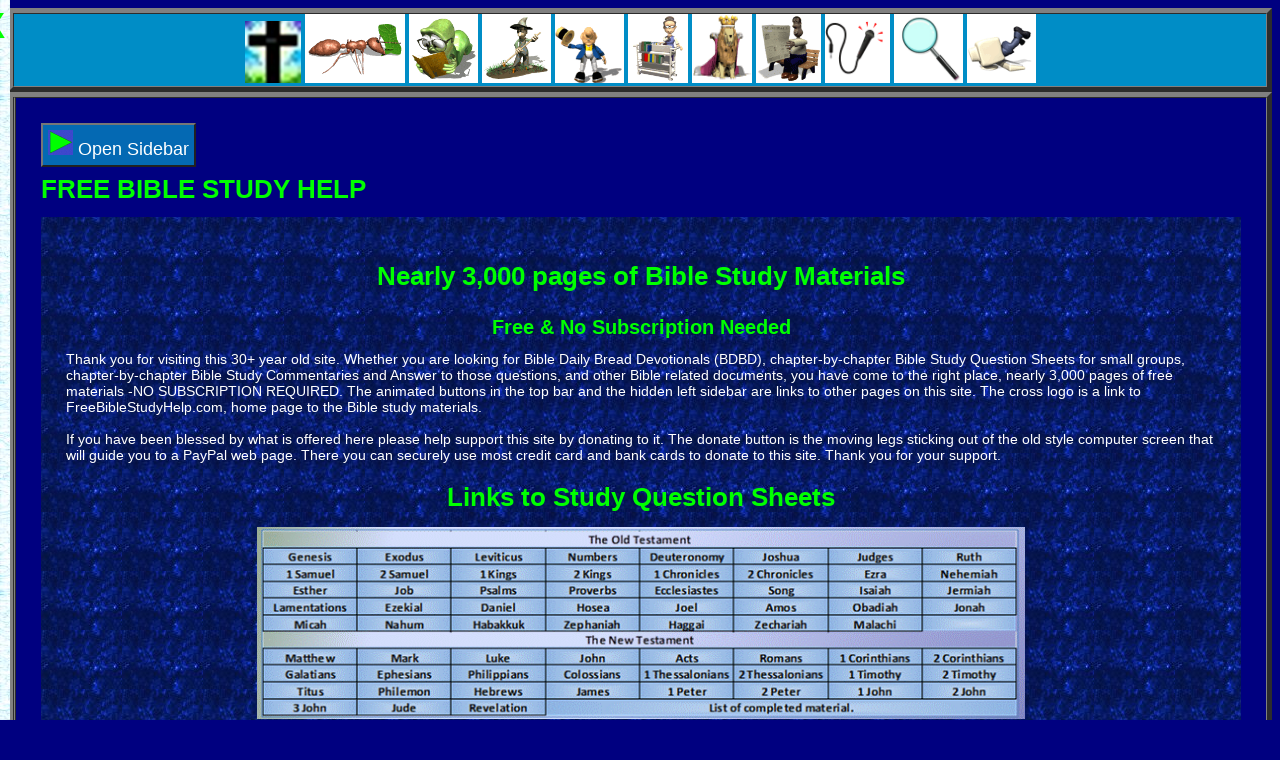

--- FILE ---
content_type: text/html
request_url: https://freebiblestudyhelp.com/
body_size: 43917
content:
<!-- Free Bible Study Help -->
<!DOCTYPE html PUBLIC "-//W3C//DTD XHTML 1.0 Transitional//EN">
<html xmlns="http://www.w3.org/1999/xhtml">
<thead>
   <!-- Google GA4 tag (gtag.js) BEGIN -->
   <script async src="https://www.googletagmanager.com/gtag/js?id=G-ZC42QVYXCV"></script>
   <script>
     window.dataLayer = window.dataLayer || [];
     function gtag(){dataLayer.push(arguments);}
     gtag('js', new Date());
     
     gtag('config', 'G-ZC42QVYXCV');
   </script>
   <!-- Google GA4 tag (gtag.js) END -->
   
   <title>Free Bible Study Help</title>
   <meta http-equiv="content-type" content="text/html; charset=iso-8859-1">
   <link media="screen" href="fbsh/spacefbsh.css" type="text/css" rel="stylesheet">
   <meta content="MSHTML 6.00.2900.2802" name=GENERATOR>
   <meta name="description" content="Free Bible Study Help">
   <meta name="keywords" content="Free Bible Study Help, FreeBibleStudyHelp.com, Genesis, Book of Genesis, Book of Daniel, Book of Job, Book of Esther, Gospel of Matthew, Matthew's Gospel, Gospel of Mark, Mark's Gospel, Gospel of Luke, Luke's Gospel, Gospel of John, Bible study John's Gospel, John's Gospel, Acts of the Apostles, The Acts of the Apostles, Letter to the Romans, Revelation,  Bible Study, Bible study aids, Bible study at home, Bible study books, Bible study courses, Bible study curriculum, Bible study classes, Bible study christian, Bible study fellowship, Bible study guides, Bible study groups, Bible study groups online, Bible study help, Bible study ideas, Bible study Jesus, Bible study lesson, Bible study methods, Bible study material, Bible Study Materials, Bible study new testament, Bible study notes, Bible study online, Bible study outlines, Bible study online free, Bible study on prayer, Bible study programs, Bible study on line, Bible study on faith, Bible study prayer, Bible study questions, Bible study resources, Bible study topics,  Free Audio Bible, Bible Questions and Answers, baptist Bible study, catholic Bible study, community Bible study, daily Bible study, daily Bible study online, discipleship Bible study, family Bible study, free home Bible study, Free Bible Study, Group Bible Study, holy Bible study, Home Bible Study, jesus Bible study, kjv Bible study, ladies Bible study, men Bible study, niv Bible study, new testament Bible study, old testament Bible study, on line Bible study, revelation Bible study, Small Group Bible Study, spiritual warfare Bible study, the Bible study, verse by verse Bible study, www Bible study, youth Bible study, Jesus, Yeshua, Love, Torah, Joy, Truth, Salvation, Hell, Prophets, Hades, Kingdom of God, Apostles, Eternal Life, Heaven, End Times, New Testament, Old Testament, Tribulation, Rapture, Eternal Death" /> 
   <link rel="shortcut icon" href="fbsh/favicon.ico"/> 
   <link rel="icon" href="fbsh/favicon.ico" type="image/x-icon/>
   <meta name="google-translate-customization" content="7c3d6e2a9c148750-a4dad8d135dc08aa-g2ffdf57f98904507-15"></meta>

 <!-- begin info for social media -->
   <meta property="og:title" content="FreeBibleStudyHelp.com" />
   <meta property="og:type" content="website" />
   <meta property="og:url" content="https://www.FreeBibleStudyHelp.com" />
   <meta property="og:image" content="https://www.FreeBibleStudyHelp.comstudy/freebiblestudy.gif" />
   <meta property="og:site_name" content="FreeBibleStudyHelp.com" />
   <meta property="fb:admins" content="100000026304089" />
 <!-- end info for social media -->
</thead>
<tbody>

 <!-- Top Header Begin -->
 <table class=logobar cellSpacing=0 cellPadding=0 width="100%" bgColor=sliver border=5>
  <tr>
    <td align="center">
      <a href="https://stephenricker.com/study.htm">            <img src="fbsh/three_lines.jpg" alt="Bible Study Home Page" height=62 width=56 title="Free Bible Study Help - Home Page"></a>
      <a href="https://stephenricker.com/biblestudyintro.htm">  <img src="fbsh/ant_carry_leaf_md_wht.gif" height=69 width=100 title="Suggestions on how to study the Bible."></a>
      <a href="https://stephenricker.com/study.htm">            <img src="fbsh/book_worm_book_reading_md_wht.gif" height=69 width=69 title="Bible Study Materials - study question sheets, commentaries, introduction to books of the Bible."></a>
      <a href="https://stephenricker.com/what_do_you_think.htm"><img src="fbsh/farmer_hoe_garden_md_wht.gif" height=69 width=69 title="BDBD - Bible Daily Bread Devotional (Podcasts & Blog)"></a>
      <a href="https://stephenricker.com/about_the_author.htm"> <img src="fbsh/hatman_md_wht.gif" height=69 width=69 title="About the Author"></a>
      <a href="https://stephenricker.com/dig_deeper.htm">       <img src="fbsh/librarian_shhh_quiet_please_md_wht.gif" height=69 width=60 title="Dig deeper"></a>
      <a href="https://stephenricker.com/fun_pages.htm">        <img src="fbsh/lion_king_look_sm_wht.gif" height=69 width=60 title="Become a Christian - Accepting Jesus as Savior and Lord"></a>
      <a href="https://stephenricker.com/written_bible/world_english_bible/index.html"><img src="fbsh/man_reading_newspaper_md_wht.gif" height=69 width=65 title="The Bible - Written"></a>
      <a href="https://stephenricker.com/audio.htm">            <img src="fbsh/microphone_flashing_md_wht.gif" height=69 width=65 title="The Bible - Audio"></a>
      <a href="https://stephenricker.com/search.htm">           <img src="fbsh/search.gif" alt="Search Site" height=69 width=69 title="Search Site"></a>
      <a href="https://stephenricker.com/free.htm">             <img src="fbsh/man_stuck_in_computer_monitor_sm_nwm.gif" height=69 width=69 title="Free - Donate to this site"></a>
    </td>
  </tr>
 </table> 
 <!-- Top Header End -->

 <!-- Middle Section Begin -->
 <table cellSpacing=0 cellPadding=0 width="100%" border=5>
  <tr>
   <!-- Left Side Bar Navigation in Middle Section Begin -->
   <td>
   
   <!-- from open_sidebar Begin but need the closing div at the end -->
   <div id="mySidebar" class=sidebar>
    <a href="javascript:void(0)" class="closebtn" onclick="closeNav()">X</a>
    <!-- from open_sidebar End but need the closing div at the end -->
    
    <!-- the below 3 breaks separates the X close from the Google translate bar -->
    <br /><br /><br />
    
    <!-- google translate begin. It only works when file is posted -->
    <div id="google_translate_element"></div>
    <script type="text/javascript">
    function googleTranslateElementInit() {
     new google.translate.TranslateElement({pageLanguage: 'en', layout: google.translate.TranslateElement.InlineLayout.SIMPLE}, 'google_translate_element');
    }
    </script><script type="text/javascript" src="//translate.google.com/translate_a/element.js?cb=googleTranslateElementInit"></script>
    <!-- google translate end -->
      	  
      <a href="https://stephenricker.com/study.htm">            <img src="fbsh/three_lines.jpg" alt="Bible Study Home Page" height=62 width=56 title="Free Bible Study Help - Home Page"></a>
      <a href="https://stephenricker.com/biblestudyintro.htm">  <img src="fbsh/ant_carry_leaf_md_wht.gif" height=69 width=100 title="Suggestions on how to study the Bible."></a>
      <a href="https://stephenricker.com/study.htm">            <img src="fbsh/book_worm_book_reading_md_wht.gif" height=69 width=69 title="Bible Study Materials - study question sheets, commentaries, introduction to books of the Bible."></a>
      <a href="https://stephenricker.com/what_do_you_think.htm"><img src="fbsh/farmer_hoe_garden_md_wht.gif" height=69 width=69 title="BDBD - Bible Daily Bread Devotional (Podcast & Blog)"></a>
      <a href="https://stephenricker.com/about_the_author.htm"> <img src="fbsh/hatman_md_wht.gif" height=69 width=69 title="About the Author"></a>
      <a href="https://stephenricker.com/dig_deeper.htm">       <img src="fbsh/librarian_shhh_quiet_please_md_wht.gif" height=69 width=60 title="Dig deeper"></a>
      <a href="https://stephenricker.com/fun_pages.htm">        <img src="fbsh/lion_king_look_sm_wht.gif" height=69 width=60 title="Become a Christian - Accepting Jesus as Savior and Lord"></a>
      <a href="https://stephenricker.com/written_bible/world_english_bible/index.html"><img src="fbsh/man_reading_newspaper_md_wht.gif" height=69 width=65 title="The Bible - Written"></a>
      <a href="https://stephenricker.com/audio.htm">            <img src="fbsh/microphone_flashing_md_wht.gif" height=69 width=65 title="The Bible - Audio"></a>
      <a href="https://stephenricker.com/free.htm">             <img src="fbsh/man_stuck_in_computer_monitor_sm_nwm.gif" height=69 width=69 title="Free - Donate to this site"></a>
      <a href="https://stephenricker.com/support.htm">          <img src="fbsh/woman_teacher_blackboard_md_wht.gif" height=69 width=74 title="Maps, Charts, Graphs"></a>
      <a href="https://stephenricker.com/sr_home_page.htm">     <img src="fbsh/woman_paint_sunset_md_wht.gif" alt="Stephen Ricker Home Page" height=62 width=56 title="Stephen Ricker - Home Page"></a>
      <a href="https://stephenricker.com/search.htm">           <img src="fbsh/search.gif" alt="Search Site" height=69 width=69 title="Search Site"></a>
      <a href="https://stephenricker.com/privacy_policy.html">  <img src="fbsh/secretservice_agent_closeup_md_wht.gif" alt="Privacy Policy" height=62 width=88 title="Privacy Policy"></a>
    </div>
   <!-- from open_sidebar End -->
   </td>
   <!-- Left Side Bar Navigation in Middle Section End -->
   
   <!-- Main Area on Right Side of Middle Section Begin -->
   <TD class=top>
    
    <!-- from open_sidebar Begin -->
    <div id="main">
    <button class="openbtn" onclick="openNav()"><img alt="GO" src="fbsh/go.gif" height=25 width=25/> Open Sidebar</button>
    
    <script>
    /* When Open Sidebar -Set the width of the sidebar to 120px and the left margin of the page content to 140px */
     function openNav() {
      document.getElementById("mySidebar").style.width = "120px";
      document.getElementById("main").style.marginLeft = "140px";
    }
    
    /* When Close the Sidebar -Set the width of the sidebar to 0 and the left margin of the page content to 0 */
    function closeNav() {
     document.getElementById("mySidebar").style.width = "0";
     document.getElementById("main").style.marginLeft= "0px";
    }
    </script>
   <!-- the div close for id=main is is way down there. is this right place? -->
   <!-- from open_sidebar End -->
   
   <H1>FREE BIBLE STUDY HELP</H1>
   <TABLE class=rightsidebar cellSpacing=0 cellPadding=0 width=100% align=left border=0>
    <TR>
     <TD><IMG alt="space" src="fbsh/spacer.gif" height=10 width=10 />
     </TD>
    </TR>
    
    <TR class=mainsectionhead>
     <TD>
      <P><H2>Nearly 3,000 pages of Bible Study Materials</H2><br />
         <h3>Free & No Subscription Needed</h3></P>
     </TD>
    </TR>
    
    <TR class=mainsection>
     <TD>
     <p>Thank you for visiting this 30+ year old site. Whether you are looking for Bible Daily Bread Devotionals (BDBD), chapter-by-chapter Bible Study Question Sheets for small groups, chapter-by-chapter Bible Study Commentaries and Answer to those questions, and other Bible related documents, you have come to the right place, nearly 3,000 pages of free materials -NO SUBSCRIPTION REQUIRED.  The animated buttons in the top bar and the hidden left sidebar are links to other pages on this site. The cross logo is a link to FreeBibleStudyHelp.com, home page to the Bible study materials.<br /><br />
        If you have been blessed by what is offered here please help support this site by donating to it. The donate button is the moving legs sticking out of the old style computer screen that will guide you to a PayPal web page. There you can securely use most credit card and bank cards to donate to this site. Thank you for your support.</p>
     </TD>
    </TR>
    
    <TR class=mainsectionhead>
     <TD>
      <p><H2>Links to Study Question Sheets</H2></p>
      <p align="center">
      <IMG alt="Books of the Bible List" src="fbsh/books_of_bible.gif" usemap="#books" width="768" height="192" />
      <map name="books" id="books">
      <area alt="Gen" shape="rect" coords="000,20,097,38" href="https://stephenricker.com/study/genesis/GenesisOutline.htm" target="Genesis" />
      <area alt="Exo" shape="rect" coords="097,20,191,38" href="https://stephenricker.com/study/exodus/ExodusOutline.htm" target="Exodus" />
      <area alt="Lev" shape="rect" coords="191,20,286,38" href="https://stephenricker.com/study/leviticus/LeviticusOutline.htm" target="Leviticus" />
      <area alt="Num" shape="rect" coords="286,20,383,38" href="https://stephenricker.com/study/numbers/NumbersOutline.htm" target="Numbers" />
      <area alt="Deu" shape="rect" coords="383,20,477,38" href="https://stephenricker.com/study/deuteronomy/DeuteronomyOutline.htm" target="Deuteronomy" />
      <area alt="Jos" shape="rect" coords="477,20,569,38" href="https://stephenricker.com/study/joshua/JoshuaOutline.htm" target="Joshua" />
      <area alt="Jud" shape="rect" coords="569,20,664,38" href="https://stephenricker.com/study/judges/JudgesOutline.htm" target="Judges" />
      <area alt="Rut" shape="rect" coords="664,20,760,38" href="https://stephenricker.com/study/ruth/RuthOutline.htm" target="Ruth" />
      
      <area alt="1Sa" shape="rect" coords="000,38,097,54" href="https://stephenricker.com/study/1samuel/1_2SamuelOutline.htm" target="1Samuel" />
      <area alt="2Sa" shape="rect" coords="097,38,191,54" href="https://stephenricker.com/study/1samuel/1_2SamuelOutline.htm" target="2Samuel" />
      <area alt="1Ki" shape="rect" coords="191,38,286,54" href="https://stephenricker.com/study/1kings/1_2KingsOutline.htm" target="1 Kings" />
      <area alt="2Ki" shape="rect" coords="286,38,383,54" href="https://stephenricker.com/study/1kings/1_2KingsOutline.htm" target="2 Kings" />
      <area alt="1Ch" shape="rect" coords="383,38,477,54" href="https://stephenricker.com/study/1chronicles/1_2ChroniclesOutline.htm" target="1 Chronicles" />
      <area alt="2Ch" shape="rect" coords="477,38,569,54" href="https://stephenricker.com/study/1chronicles/1_2ChroniclesOutline.htm" target="2 Chronicles" />
      <area alt="Ezr" shape="rect" coords="569,38,664,54" href="https://stephenricker.com/study/ezra/EzraOutline.htm" target="Exra" />
      <area alt="Neh" shape="rect" coords="664,38,760,54" href="https://stephenricker.com/study/nehemiah/NehemiahOutline.htm" target="Nehemiah" />
      
      <area alt="Est" shape="rect" coords="000,54,097,71" href="https://stephenricker.com/study/esther/EstherOutline.htm" target="Esther" />
      <area alt="Job" shape="rect" coords="097,54,191,71" href="https://stephenricker.com/study/job/JobOutline.htm" target="Job" />
      <area alt="Psl" shape="rect" coords="191,54,286,71" href="https://stephenricker.com/study/psalms/PsalmsOutline.htm" target="Psalms" />
      <area alt="Pro" shape="rect" coords="286,54,383,71" href="https://stephenricker.com/study/proverbs/ProverbsOutline.htm" target="Proverbs" />
      <area alt="1Ch" shape="rect" coords="383,54,477,71" href="https://stephenricker.com/study/ecclesiastes/EcclesiastesOutline.htm" target="Ecclesiastes" />
      <area alt="2Ch" shape="rect" coords="477,54,569,71" href="https://stephenricker.com/study/song/SongOutline.htm" target="song of Solomon" />
      <area alt="Ezr" shape="rect" coords="569,54,664,71" href="https://stephenricker.com/study/isaiah/IsaiahOutline.htm" target="Isaiah" />
      <area alt="Neh" shape="rect" coords="664,54,760,71" href="https://stephenricker.com/study/jeremiah/JeremiahOutline.htm" target="Jeremiah" />
      
      <area alt="Est" shape="rect" coords="000,71,097,88" href="https://stephenricker.com/study/lamentations/LamentationsOutline.htm" target="Lamentations" />
      <area alt="Job" shape="rect" coords="097,71,191,88" href="https://stephenricker.com/study/ezekiel/EzekielOutline.htm" target="Ezekiel" />
      <area alt="Psl" shape="rect" coords="191,71,286,88" href="https://stephenricker.com/study/daniel/DanielOutline.htm" target="Daniel" />
      <area alt="Pro" shape="rect" coords="286,71,383,88" href="https://stephenricker.com/study/hosea/HoseaOutline.htm" target="Hosea" />
      <area alt="1Ch" shape="rect" coords="383,71,477,88" href="https://stephenricker.com/study/joel/JoelOutline.htm" target="Joel" />
      <area alt="2Ch" shape="rect" coords="477,71,569,88" href="https://stephenricker.com/study/amos/AmosOutline.htm" target="Amos" />
      <area alt="Ezr" shape="rect" coords="569,71,664,88" href="https://stephenricker.com/study/obadiah/ObadiahOutline.htm" target="Obadiah" />
      <area alt="Neh" shape="rect" coords="664,71,760,88" href="https://stephenricker.com/study/jonah/JonahOutline.htm" target="Jonah" />
      
      <area alt="Est" shape="rect" coords="000,88,097,105" href="https://stephenricker.com/study/micah/MicahOutline.htm" target="Micah" />
      <area alt="Job" shape="rect" coords="097,88,191,105" href="https://stephenricker.com/study/nahum/NahumOutline.htm" target="Nahum" />
      <area alt="Psl" shape="rect" coords="191,88,286,105" href="https://stephenricker.com/study/habakkuk/HabakkukOutline.htm" target="Habkkuk" />
      <area alt="Pro" shape="rect" coords="286,88,383,105" href="https://stephenricker.com/study/zephaniah/ZephaniahOutline.htm" target="Zephaniah" />
      <area alt="1Ch" shape="rect" coords="383,88,477,105" href="https://stephenricker.com/study/haggai/HaggaiOutline.htm" target="Haggai" />
      <area alt="2Ch" shape="rect" coords="477,88,569,105" href="https://stephenricker.com/study/zechariah/ZechariahOutline.htm" target="song of Zechariah" />
      <area alt="Ezr" shape="rect" coords="569,88,664,105" href="https://stephenricker.com/study/malachi/MalachiOutline.htm" target="Malachi" />
      
      <area alt="Est" shape="rect" coords="000,122,097,138" href="https://stephenricker.com/study/matthew/MatthewOutline.htm" target="Matthew" />
      <area alt="Job" shape="rect" coords="097,122,191,138" href="https://stephenricker.com/study/mark/MarkOutline.htm" target="Mark" />
      <area alt="Psl" shape="rect" coords="191,122,286,138" href="https://stephenricker.com/study/luke/LukeOutline.htm" target="Luke" />
      <area alt="Pro" shape="rect" coords="286,122,383,138" href="https://stephenricker.com/study/john/JohnOutline.htm" target="John" />
      <area alt="1Ch" shape="rect" coords="383,122,477,138" href="https://stephenricker.com/study/acts/ActsOutline.htm" target="Acts" />
      <area alt="2Ch" shape="rect" coords="477,122,569,138" href="https://stephenricker.com/study/romans/RomansOutline.htm" target="Romans" />
      <area alt="Ezr" shape="rect" coords="569,122,664,138" href="https://stephenricker.com/study/1corinthians/1CorinthiansOutline.htm" target="1 Corinthians" />
      <area alt="Neh" shape="rect" coords="664,122,760,138" href="https://stephenricker.com/study/2corinthians/2CorinthiansOutline.htm" target="2 Corinthians" />
      
      <area alt="Est" shape="rect" coords="000,138,097,154" href="https://stephenricker.com/study/galatians/GalatiansOutline.htm" target="Galatians" />
      <area alt="Job" shape="rect" coords="097,138,191,154" href="https://stephenricker.com/study/ephesians/EphesiansOutline.htm" target="Ephesains" />
      <area alt="Psl" shape="rect" coords="191,138,286,154" href="https://stephenricker.com/study/philippians/PhilippiansOutline.htm" target="Philippians" />
      <area alt="Pro" shape="rect" coords="286,138,383,154" href="https://stephenricker.com/study/colossians/ColossiansOutline.htm" target="Colossians" />
      <area alt="1Ch" shape="rect" coords="383,138,477,154" href="https://stephenricker.com/study/1thessalonians/1ThessaloniansOutline.htm" target="1 Thessalonians" />
      <area alt="2Ch" shape="rect" coords="477,138,569,154" href="https://stephenricker.com/study/2thessalonians/2ThessaloniansOutline.htm" target="2 Thessalonians" />
      <area alt="Ezr" shape="rect" coords="569,138,664,154" href="https://stephenricker.com/study/1timothy/1TimothyOutline.htm" target="1 Timothy" />
      <area alt="Neh" shape="rect" coords="664,138,760,154" href="https://stephenricker.com/study/2timothy/2TimothyOutline.htm" target="2 Timothy" />
      
      <area alt="Est" shape="rect" coords="000,154,097,171" href="https://stephenricker.com/study/titus/TitusOutline.htm" target="Titus" />
      <area alt="Job" shape="rect" coords="097,154,191,171" href="https://stephenricker.com/study/philemon/PhilemonOutline.htm" target="Philemon" />
      <area alt="Psl" shape="rect" coords="191,154,286,171" href="https://stephenricker.com/study/hebrews/HebrewsOutline.htm" target="Hebrews" />
      <area alt="Pro" shape="rect" coords="286,154,383,171" href="https://stephenricker.com/study/james/JamesOutline.htm" target="James" />
      <area alt="1Ch" shape="rect" coords="383,154,477,171" href="https://stephenricker.com/study/1peter/1PeterOutline.htm" target="1 Thessalonians" />
      <area alt="2Ch" shape="rect" coords="477,154,569,171" href="https://stephenricker.com/study/2peter/2PeterOutline.htm" target="2 Peter" />
      <area alt="Ezr" shape="rect" coords="569,154,664,171" href="https://stephenricker.com/study/1john/1JohnOutline.htm" target="1 John" />
      <area alt="Neh" shape="rect" coords="664,154,760,171" href="https://stephenricker.com/study/2john/2JohnOutline.htm" target="2 John" />
      
      <area alt="Est" shape="rect" coords="000,171,097,190" href="https://stephenricker.com/study/3john/3JohnOutline.htm" target="3 John" />
      <area alt="Job" shape="rect" coords="097,171,191,190" href="https://stephenricker.com/study/jude/JudeOutline.htm" target="James" />
      <area alt="Psl" shape="rect" coords="191,171,286,190" href="https://stephenricker.com/study/revelation/RevelationOutline.htm" target="Revelation" />
      <area alt="Fin" shape="rect" coords="286,171,760,190" href="https://stephenricker.com/questions.htm" target="Finished" />
      </map>
      </p>
     </TD>
    </TR>
   </TABLE>
   
   <TABLE class=rightsidebar cellSpacing=0 cellPadding=0 width=100% align="left" border=0>
    <TR class=mainsection>
     <TD>
      <p><H2>Links to Commentaries</H2></p>
      <p align="center">
      <IMG alt="Books of the Bible List" src="fbsh/books_of_bible.gif" usemap="#comments" width="768" height="192" />
      <map name="comments" id="comments">
      <area alt="Gen" shape="rect" coords="000,20,097,38" href="https://stephenricker.com/study/genesis/GenesisOutline4comments.htm" target="Genesis" />
      <area alt="Exo" shape="rect" coords="097,20,191,38" href="https://stephenricker.com/study/exodus/ExodusOutline4comments.htm" target="Exodus" />
      <area alt="Lev" shape="rect" coords="191,20,286,38" href="https://stephenricker.com/study/leviticus/LeviticusOutline4comments.htm" target="Leviticus" />
      <area alt="Num" shape="rect" coords="286,20,383,38" href="https://stephenricker.com/study/numbers/NumbersOutline4comments.htm" target="Numbers" />
      <area alt="Deu" shape="rect" coords="383,20,477,38" href="https://stephenricker.com/study/deuteronomy/DeuteronomyOutline4comments.htm" target="Deuteronomy" />
      <area alt="Jos" shape="rect" coords="477,20,569,38" href="https://stephenricker.com/study/joshua/JoshuaOutline4comments.htm" target="Joshua" />
      <area alt="Jud" shape="rect" coords="569,20,664,38" href="https://stephenricker.com/study/judges/JudgesOutline4comments.htm" target="Judges" />
      <area alt="Rut" shape="rect" coords="664,20,760,38" href="https://stephenricker.com/study/ruth/RuthOutline4comments.htm" target="Ruth" />
      
      <area alt="1Sa" shape="rect" coords="000,38,097,54" href="https://stephenricker.com/study/1samuel/1_2SamuelOutline4comments.htm" target="1Samuel" />
      <area alt="2Sa" shape="rect" coords="097,38,191,54" href="https://stephenricker.com/study/1samuel/1_2SamuelOutline4comments.htm" target="2Samuel" />
      <area alt="1Ki" shape="rect" coords="191,38,286,54" href="https://stephenricker.com/study/1kings/1_2KingsOutline4comments.htm" target="1 Kings" />
      <area alt="2Ki" shape="rect" coords="286,38,383,54" href="https://stephenricker.com/study/1kings/1_2KingsOutline4comments.htm" target="2 Kings" />
      <area alt="1Ch" shape="rect" coords="383,38,477,54" href="https://stephenricker.com/study/1chronicles/1_2ChroniclesOutline4comments.htm" target="1 Chronicles" />
      <area alt="2Ch" shape="rect" coords="477,38,569,54" href="https://stephenricker.com/study/1chronicles/1_2ChroniclesOutline4comments.htm" target="2 Chronicles" />
      <area alt="Ezr" shape="rect" coords="569,38,664,54" href="https://stephenricker.com/study/ezra/EzraOutline4comments.htm" target="Exra" />
      <area alt="Neh" shape="rect" coords="664,38,760,54" href="https://stephenricker.com/study/nehemiah/NehemiahOutline4comments.htm" target="Nehemiah" />
      
      <area alt="Est" shape="rect" coords="000,54,097,71" href="https://stephenricker.com/study/esther/EstherOutline4comments.htm" target="Esther" />
      <area alt="Job" shape="rect" coords="097,54,191,71" href="https://stephenricker.com/study/job/JobOutline4comments.htm" target="Job" />
      <area alt="Psl" shape="rect" coords="191,54,286,71" href="https://stephenricker.com/study/psalms/PsalmsOutline4comments.htm" target="Psalms" />
      <area alt="Pro" shape="rect" coords="286,54,383,71" href="https://stephenricker.com/study/proverbs/ProverbsOutline4comments.htm" target="Proverbs" />
      <area alt="1Ch" shape="rect" coords="383,54,477,71" href="https://stephenricker.com/study/ecclesiastes/EcclesiastesOutline4comments.htm" target="Ecclesiastes" />
      <area alt="2Ch" shape="rect" coords="477,54,569,71" href="https://stephenricker.com/study/song/SongOutline4comments.htm" target="song of Solomon" />
      <area alt="Ezr" shape="rect" coords="569,54,664,71" href="https://stephenricker.com/study/isaiah/IsaiahOutline4comments.htm" target="Isaiah" />
      <area alt="Neh" shape="rect" coords="664,54,760,71" href="https://stephenricker.com/study/jeremiah/JeremiahOutline4comments.htm" target="Jeremiah" />
      
      <area alt="Est" shape="rect" coords="000,71,097,88" href="https://stephenricker.com/study/lamentations/LamentationsOutline4comments.htm" target="Lamentations" />
      <area alt="Job" shape="rect" coords="097,71,191,88" href="https://stephenricker.com/study/ezekiel/EzekielOutline4comments.htm" target="Ezekiel" />
      <area alt="Psl" shape="rect" coords="191,71,286,88" href="https://stephenricker.com/study/daniel/DanielOutline4comments.htm" target="Daniel" />
      <area alt="Pro" shape="rect" coords="286,71,383,88" href="https://stephenricker.com/study/hosea/HoseaOutline4comments.htm" target="Hosea" />
      <area alt="1Ch" shape="rect" coords="383,71,477,88" href="https://stephenricker.com/study/joel/JoelOutline4comments.htm" target="Joel" />
      <area alt="2Ch" shape="rect" coords="477,71,569,88" href="https://stephenricker.com/study/amos/AmosOutline4comments.htm" target="Amos" />
      <area alt="Ezr" shape="rect" coords="569,71,664,88" href="https://stephenricker.com/study/obadiah/ObadiahOutline4comments.htm" target="Obadiah" />
      <area alt="Neh" shape="rect" coords="664,71,760,88" href="https://stephenricker.com/study/jonah/JonahOutline4comments.htm" target="Jonah" />
      
      <area alt="Est" shape="rect" coords="000,88,097,105" href="https://stephenricker.com/study/micah/MicahOutline4comments.htm" target="Micah" />
      <area alt="Job" shape="rect" coords="097,88,191,105" href="https://stephenricker.com/study/nahum/NahumOutline4comments.htm" target="Nahum" />
      <area alt="Psl" shape="rect" coords="191,88,286,105" href="https://stephenricker.com/study/habakkuk/HabakkukOutline4comments.htm" target="Habkkuk" />
      <area alt="Pro" shape="rect" coords="286,88,383,105" href="https://stephenricker.com/study/zephaniah/ZephaniahOutline4comments.htm" target="Zephaniah" />
      <area alt="1Ch" shape="rect" coords="383,88,477,105" href="https://stephenricker.com/study/haggai/HaggaiOutline4comments.htm" target="Haggai" />
      <area alt="2Ch" shape="rect" coords="477,88,569,105" href="https://stephenricker.com/study/zechariah/ZechariahOutline4comments.htm" target="song of Zechariah" />
      <area alt="Ezr" shape="rect" coords="569,88,664,105" href="https://stephenricker.com/study/malachi/MalachiOutline4comments.htm" target="Malachi" />
      
      <area alt="Est" shape="rect" coords="000,122,097,138" href="https://stephenricker.com/study/matthew/MatthewOutline4comments.htm" target="Matthew" />
      <area alt="Job" shape="rect" coords="097,122,191,138" href="https://stephenricker.com/study/mark/MarkOutline4comments.htm" target="Mark" />
      <area alt="Psl" shape="rect" coords="191,122,286,138" href="https://stephenricker.com/study/luke/LukeOutline4comments.htm" target="Luke" />
      <area alt="Pro" shape="rect" coords="286,122,383,138" href="https://stephenricker.com/study/john/JohnOutline4comments.htm" target="John" />
      <area alt="1Ch" shape="rect" coords="383,122,477,138" href="https://stephenricker.com/study/acts/ActsOutline4comments.htm" target="Acts" />
      <area alt="2Ch" shape="rect" coords="477,122,569,138" href="https://stephenricker.com/study/romans/RomansOutline4comments.htm" target="Romans" />
      <area alt="Ezr" shape="rect" coords="569,122,664,138" href="https://stephenricker.com/study/1corinthians/1CorinthiansOutline4comments.htm" target="1 Corinthians" />
      <area alt="Neh" shape="rect" coords="664,122,760,138" href="https://stephenricker.com/study/2corinthians/2CorinthiansOutline4comments.htm" target="2 Corinthians" />
      
      <area alt="Est" shape="rect" coords="000,138,097,154" href="https://stephenricker.com/study/galatians/GalatiansOutline4comments.htm" target="Galatians" />
      <area alt="Job" shape="rect" coords="097,138,191,154" href="https://stephenricker.com/study/ephesians/EphesiansOutline4comments.htm" target="Ephesains" />
      <area alt="Psl" shape="rect" coords="191,138,286,154" href="https://stephenricker.com/study/philippians/PhilippiansOutline4comments.htm" target="Philippians" />
      <area alt="Pro" shape="rect" coords="286,138,383,154" href="https://stephenricker.com/study/colossians/ColossiansOutline4comments.htm" target="Colossians" />
      <area alt="1Ch" shape="rect" coords="383,138,477,154" href="https://stephenricker.com/study/1thessalonians/1ThessaloniansOutline4comments.htm" target="1 Thessalonians" />
      <area alt="2Ch" shape="rect" coords="477,138,569,154" href="https://stephenricker.com/study/2thessalonians/2ThessaloniansOutline4comments.htm" target="2 Thessalonians" />
      <area alt="Ezr" shape="rect" coords="569,138,664,154" href="https://stephenricker.com/study/1timothy/1TimothyOutline4comments.htm" target="1 Timothy" />
      <area alt="Neh" shape="rect" coords="664,138,760,154" href="https://stephenricker.com/study/2timothy/2TimothyOutline4comments.htm" target="2 Timothy" />
      
      <area alt="Est" shape="rect" coords="000,154,097,171" href="https://stephenricker.com/study/titus/TitusOutline4comments.htm" target="Titus" />
      <area alt="Job" shape="rect" coords="097,154,191,171" href="https://stephenricker.com/study/philemon/PhilemonOutline4comments.htm" target="Philemon" />
      <area alt="Psl" shape="rect" coords="191,154,286,171" href="https://stephenricker.com/study/hebrews/HebrewsOutline4comments.htm" target="Hebrews" />
      <area alt="Pro" shape="rect" coords="286,154,383,171" href="https://stephenricker.com/study/james/JamesOutline4comments.htm" target="James" />
      <area alt="1Ch" shape="rect" coords="383,154,477,171" href="https://stephenricker.com/study/1peter/1PeterOutline4comments.htm" target="1 Thessalonians" />
      <area alt="2Ch" shape="rect" coords="477,154,569,171" href="https://stephenricker.com/study/2peter/2PeterOutline4comments.htm" target="2 Peter" />
      <area alt="Ezr" shape="rect" coords="569,154,664,171" href="https://stephenricker.com/study/1john/1JohnOutline4comments.htm" target="1 John" />
      <area alt="Neh" shape="rect" coords="664,154,760,171" href="https://stephenricker.com/study/2john/2JohnOutline4comments.htm" target="2 John" />
      
      <area alt="Est" shape="rect" coords="000,171,097,190" href="https://stephenricker.com/study/3john/3JohnOutline4comments.htm" target="3 John" />
      <area alt="Job" shape="rect" coords="097,171,191,190" href="https://stephenricker.com/study/jude/JudeOutline4comments.htm" target="James" />
      <area alt="Psl" shape="rect" coords="191,171,286,190" href="https://stephenricker.com/study/revelation/RevelationOutline4comments.htm" target="Revelation" />
      <area alt="Fin" shape="rect" coords="286,171,760,190" href="https://stephenricker.com/comments.htm" target="Finished" />
      </map>
      </p>
     </TD>
    </TR>
   </TABLE>
   
   <TABLE class=rightsidebar cellSpacing=0 cellPadding=0 width=100% align="left" border=0>
    <TR class=mainsection>
     <TD>
      <p><H2>Links to Introductions</H2></p>
      <p align="center">
      <IMG alt="Books of the Bible List" src="fbsh/books_of_bible.gif" usemap="#introductions" width="768" height="192" />
      <map name="introductions" id="introductions">
      <area alt="Gen" shape="rect" coords="000,20,097,38" href="https://stephenricker.com/study/genesis/GenesisIntro.htm" target="Genesis" />
      <area alt="Exo" shape="rect" coords="097,20,191,38" href="https://stephenricker.com/study/exodus/ExodusIntro.htm" target="Exodus" />
      <area alt="Lev" shape="rect" coords="191,20,286,38" href="https://stephenricker.com/study/leviticus/LeviticusIntro.htm" target="Leviticus" />
      <area alt="Num" shape="rect" coords="286,20,383,38" href="https://stephenricker.com/study/numbers/NumbersIntro.htm" target="Numbers" />
      <area alt="Deu" shape="rect" coords="383,20,477,38" href="https://stephenricker.com/study/deuteronomy/DeuteronomyIntro.htm" target="Deuteronomy" />
      <area alt="Jos" shape="rect" coords="477,20,569,38" href="https://stephenricker.com/study/joshua/JoshuaIntro.htm" target="Joshua" />
      <area alt="Jud" shape="rect" coords="569,20,664,38" href="https://stephenricker.com/study/judges/JudgesIntro.htm" target="Judges" />
      <area alt="Rut" shape="rect" coords="664,20,760,38" href="https://stephenricker.com/study/ruth/RuthIntro.htm" target="Ruth" />
      
      <area alt="1Sa" shape="rect" coords="000,38,097,54" href="https://stephenricker.com/study/1samuel/1_2SamuelIntro.htm" target="1Samuel" />
      <area alt="2Sa" shape="rect" coords="097,38,191,54" href="https://stephenricker.com/study/1samuel/1_2SamuelIntro.htm" target="2Samuel" />
      <area alt="1Ki" shape="rect" coords="191,38,286,54" href="https://stephenricker.com/study/1kings/1_2KingsIntro.htm" target="1 Kings" />
      <area alt="2Ki" shape="rect" coords="286,38,383,54" href="https://stephenricker.com/study/1kings/1_2KingsIntro.htm" target="2 Kings" />
      <area alt="1Ch" shape="rect" coords="383,38,477,54" href="https://stephenricker.com/study/1chronicles/1_2ChroniclesIntro.htm" target="1 Chronicles" />
      <area alt="2Ch" shape="rect" coords="477,38,569,54" href="https://stephenricker.com/study/1chronicles/1_2ChroniclesIntro.htm" target="2 Chronicles" />
      <area alt="Ezr" shape="rect" coords="569,38,664,54" href="https://stephenricker.com/study/ezra/EzraIntro.htm" target="Exra" />
      <area alt="Neh" shape="rect" coords="664,38,760,54" href="https://stephenricker.com/study/nehemiah/NehemiahIntro.htm" target="Nehemiah" />
      
      <area alt="Est" shape="rect" coords="000,54,097,71" href="https://stephenricker.com/study/esther/EstherIntro.htm" target="Esther" />
      <area alt="Job" shape="rect" coords="097,54,191,71" href="https://stephenricker.com/study/job/JobIntro.htm" target="Job" />
      <area alt="Psl" shape="rect" coords="191,54,286,71" href="https://stephenricker.com/study/psalms/PsalmsIntro.htm" target="Psalms" />
      <area alt="Pro" shape="rect" coords="286,54,383,71" href="https://stephenricker.com/study/proverbs/ProverbsIntro.htm" target="Proverbs" />
      <area alt="1Ch" shape="rect" coords="383,54,477,71" href="https://stephenricker.com/study/ecclesiastes/EcclesiastesIntro.htm" target="Ecclesiastes" />
      <area alt="2Ch" shape="rect" coords="477,54,569,71" href="https://stephenricker.com/study/song/SongIntro.htm" target="song of Solomon" />
      <area alt="Ezr" shape="rect" coords="569,54,664,71" href="https://stephenricker.com/study/isaiah/IsaiahIntro.htm" target="Isaiah" />
      <area alt="Neh" shape="rect" coords="664,54,760,71" href="https://stephenricker.com/study/jeremiah/JeremiahIntro.htm" target="Jeremiah" />
      
      <area alt="Est" shape="rect" coords="000,71,097,88" href="https://stephenricker.com/study/lamentations/LamentationsIntro.htm" target="Lamentations" />
      <area alt="Job" shape="rect" coords="097,71,191,88" href="https://stephenricker.com/study/ezekiel/EzekielIntro.htm" target="Ezekiel" />
      <area alt="Psl" shape="rect" coords="191,71,286,88" href="https://stephenricker.com/study/daniel/DanielIntro.htm" target="Daniel" />
      <area alt="Pro" shape="rect" coords="286,71,383,88" href="https://stephenricker.com/study/hosea/HoseaIntro.htm" target="Hosea" />
      <area alt="1Ch" shape="rect" coords="383,71,477,88" href="https://stephenricker.com/study/joel/JoelIntro.htm" target="Joel" />
      <area alt="2Ch" shape="rect" coords="477,71,569,88" href="https://stephenricker.com/study/amos/AmosIntro.htm" target="Amos" />
      <area alt="Ezr" shape="rect" coords="569,71,664,88" href="https://stephenricker.com/study/obadiah/ObadiahIntro.htm" target="Obadiah" />
      <area alt="Neh" shape="rect" coords="664,71,760,88" href="https://stephenricker.com/study/jonah/JonahIntro.htm" target="Jonah" />
      
      <area alt="Est" shape="rect" coords="000,88,097,105" href="https://stephenricker.com/study/micah/MicahIntro.htm" target="Micah" />
      <area alt="Job" shape="rect" coords="097,88,191,105" href="https://stephenricker.com/study/nahum/NahumIntro.htm" target="Nahum" />
      <area alt="Psl" shape="rect" coords="191,88,286,105" href="https://stephenricker.com/study/habakkuk/HabakkukIntro.htm" target="Habkkuk" />
      <area alt="Pro" shape="rect" coords="286,88,383,105" href="https://stephenricker.com/study/zephaniah/ZephaniahIntro.htm" target="Zephaniah" />
      <area alt="1Ch" shape="rect" coords="383,88,477,105" href="https://stephenricker.com/study/haggai/HaggaiIntro.htm" target="Haggai" />
      <area alt="2Ch" shape="rect" coords="477,88,569,105" href="https://stephenricker.com/study/zechariah/ZechariahIntro.htm" target="song of Zechariah" />
      <area alt="Ezr" shape="rect" coords="569,88,664,105" href="https://stephenricker.com/study/malachi/MalachiIntro.htm" target="Malachi" />
      
      <area alt="Est" shape="rect" coords="000,122,097,138" href="https://stephenricker.com/study/matthew/MatthewIntro.htm" target="Matthew" />
      <area alt="Job" shape="rect" coords="097,122,191,138" href="https://stephenricker.com/study/mark/MarkIntro.htm" target="Mark" />
      <area alt="Psl" shape="rect" coords="191,122,286,138" href="https://stephenricker.com/study/luke/LukeIntro.htm" target="Luke" />
      <area alt="Pro" shape="rect" coords="286,122,383,138" href="https://stephenricker.com/study/john/JohnIntro.htm" target="John" />
      <area alt="1Ch" shape="rect" coords="383,122,477,138" href="https://stephenricker.com/study/acts/ActsIntro.htm" target="Acts" />
      <area alt="2Ch" shape="rect" coords="477,122,569,138" href="https://stephenricker.com/study/romans/RomansIntro.htm" target="Romans" />
      <area alt="Ezr" shape="rect" coords="569,122,664,138" href="https://stephenricker.com/study/1corinthians/1CorinthiansIntro.htm" target="1 Corinthians" />
      <area alt="Neh" shape="rect" coords="664,122,760,138" href="https://stephenricker.com/study/2corinthians/2CorinthiansIntro.htm" target="2 Corinthians" />
      
      <area alt="Est" shape="rect" coords="000,138,097,154" href="https://stephenricker.com/study/galatians/GalatiansIntro.htm" target="Galatians" />
      <area alt="Job" shape="rect" coords="097,138,191,154" href="https://stephenricker.com/study/ephesians/EphesiansIntro.htm" target="Ephesains" />
      <area alt="Psl" shape="rect" coords="191,138,286,154" href="https://stephenricker.com/study/philippians/PhilippiansIntro.htm" target="Philippians" />
      <area alt="Pro" shape="rect" coords="286,138,383,154" href="https://stephenricker.com/study/colossians/ColossiansIntro.htm" target="Colossians" />
      <area alt="1Ch" shape="rect" coords="383,138,477,154" href="https://stephenricker.com/study/1thessalonians/1ThessaloniansIntro.htm" target="1 Thessalonians" />
      <area alt="2Ch" shape="rect" coords="477,138,569,154" href="https://stephenricker.com/study/2thessalonians/2ThessaloniansIntro.htm" target="2 Thessalonians" />
      <area alt="Ezr" shape="rect" coords="569,138,664,154" href="https://stephenricker.com/study/1timothy/1TimothyIntro.htm" target="1 Timothy" />
      <area alt="Neh" shape="rect" coords="664,138,760,154" href="https://stephenricker.com/study/2timothy/2TimothyIntro.htm" target="2 Timothy" />
      
      <area alt="Est" shape="rect" coords="000,154,097,171" href="https://stephenricker.com/study/titus/TitusIntro.htm" target="Titus" />
      <area alt="Job" shape="rect" coords="097,154,191,171" href="https://stephenricker.com/study/philemon/PhilemonIntro.htm" target="Philemon" />
      <area alt="Psl" shape="rect" coords="191,154,286,171" href="https://stephenricker.com/study/hebrews/HebrewsIntro.htm" target="Hebrews" />
      <area alt="Pro" shape="rect" coords="286,154,383,171" href="https://stephenricker.com/study/james/JamesIntro.htm" target="James" />
      <area alt="1Ch" shape="rect" coords="383,154,477,171" href="https://stephenricker.com/study/1peter/1PeterIntro.htm" target="1 Thessalonians" />
      <area alt="2Ch" shape="rect" coords="477,154,569,171" href="https://stephenricker.com/study/2peter/2PeterIntro.htm" target="2 Peter" />
      <area alt="Ezr" shape="rect" coords="569,154,664,171" href="https://stephenricker.com/study/1john/1JohnIntro.htm" target="1 John" />
      <area alt="Neh" shape="rect" coords="664,154,760,171" href="https://stephenricker.com/study/2john/2JohnIntro.htm" target="2 John" />
      
      <area alt="Est" shape="rect" coords="000,171,097,190" href="https://stephenricker.com/study/3john/3JohnIntro.htm" target="3 John" />
      <area alt="Job" shape="rect" coords="097,171,191,190" href="https://stephenricker.com/study/jude/JudeIntro.htm" target="James" />
      <area alt="Psl" shape="rect" coords="191,171,286,190" href="https://stephenricker.com/study/revelation/RevelationIntro.htm" target="Revelation" />
      <area alt="Fin" shape="rect" coords="286,171,760,190" href="https://stephenricker.com/questions.htm" target="Finished" />
      </map>
      </p>
     </TD>
    </TR>
   </TABLE>
   
   </div><!-- This is connected to in=main for sidebar. Is this the right place? -->
  </TD>
  <!-- Main Area on Right Side of Middle Section END -->
 </tr>
 </table>
 <!-- End Middle Section -->

<!-- Bottom Footer --> 
<TABLE class=copyright cellSpacing=0 cellPadding=0 width="100%" border=5>
 <TR>
  <TD colspan="3" align="center"><img name="copyright" src="fbsh/copyright.jpg" width="160" height="40" border="0" alt="copyright">
  <span id="siteseal"><script async type="text/javascript" src="https://seal.godaddy.com/getSeal?sealID=PatbRv98cATWVQu6B9v2cVygmvTGZLVmE6SHfOeMhbb1WemMGqZthBuIAxQP"></script></span>
  </TD>
 </TR>
</TABLE>
</tbody>
</HTML>

--- FILE ---
content_type: text/css
request_url: https://freebiblestudyhelp.com/fbsh/spacefbsh.css
body_size: 3357
content:
/* The sidebar menu begin */
.sidebar {height: 100%; /* 100% Full-height */
  width: 0; /* 0 width - change this with JavaScript */
  position: fixed; /* Stay in place */
  z-index: 1; /* Stay on top */
  top: 0;
  left: 0;
  background: #004E87;
  BACKGROUND:url(left_navbar.jpg);
  overflow-x: hidden; /* Disable horizontal scroll hides the sidebar */
  padding: 5px 5px 5px 5px;
  FONT-FAMILY: "verdana", sans-serif; /* Example did not have. I used mine. */
  transition: 0.5s; /* 0.5 second transition effect to slide in the sidebar */
}

/* The sidebar links */
.sidebar a {padding: 5px 5px 5px 5px; text-decoration: none; color: lime; display: block; transition: 0.3s; FONT-WEIGHT: bold;}

/* When you mouse over the navigation links, change their color */
.sidebar a:hover {color: #00A9A4; FONT-WEIGHT: bold;}

/* Position and style the close button (top right corner) */
.sidebar .closebtn {position: absolute; top: 0; right: 0px; font-size: 36px; margin-left: 50px;}

/* The button used to open the sidebar */
.openbtn {font-size: 18px; cursor: pointer; background-color: #0469B3; color: white; padding: 5px 5px 5px 5px;}

.openbtn:hover {background-color: #498DEF;}

/* Push the main section to the right when you open the side navigation */
#main {padding: 25px; transition: margin-left .5s; /* If you want a transition effect */}

/* On smaller screens, where height is less than 450px, change the style */
@media screen and (max-height: 450px) {
  .sidebar {padding-top: 0px;
    height: 450px
  }
  .sidebar a {font-size: 18px;}
}

/* The sidebar menu end */

/* Begin my original CSS work */

BODY {BACKGROUND: navy; COLOR: blue; FONT: 0.9em "verdana", sans-serif}
H1 {MARGIN: 10px 0px 5px; COLOR: lime; FONT: bold 1.8em/1em "helvetica", "verdana", sans-serif; WHITE-SPACE: nowrap}
H2 {PADDING-RIGHT: 5px; PADDING-LEFT: 5px; PADDING-BOTTOM: 5px; PADDING-TOP: FONT-SIZE: 1.3em; MARGIN: 0px; COLOR: lime; 5px; FONT-STYLE: normal; FONT-FAMILY: "verdana", sans-serif; TEXT-ALIGN: center}
H3 {PADDING-RIGHT: 2px; PADDING-LEFT: 2px; PADDING-BOTTOM: 2px; PADDING-TOP: FONT-SIZE: 1.1em; MARGIN: 0px; COLOR: lime; 5px; FONT-STYLE: normal; FONT-FAMILY: "verdana", sans-serif; TEXT-ALIGN: center}
H4 {PADDING-RIGHT: 2px; PADDING-LEFT: 2px; PADDING-BOTTOM: 2px; PADDING-TOP: FONT-SIZE: 1.1em; MARGIN: 0px; COLOR: #7C9BCF; 5px; FONT-STYLE: normal; FONT-FAMILY: "verdana", sans-serif; TEXT-ALIGN: left}
P {MARGIN: 0px 0px 10px}
TABLE {PADDING-RIGHT: 0px; PADDING-LEFT: 0px; PADDING-BOTTOM: 0px; PADDING-TOP: 0px; border-spacing: 0}
TD {PADDING-RIGHT: 0px; PADDING-LEFT: 0px; PADDING-BOTTOM: 0px; PADDING-TOP: 0px; border-spacing: 0}

.rightsidebar {padding: 25px; BACKGROUND:url(right_background.jpg); FLOAT: left; MARGIN: 10px 0px 0px 0px; COLOR: aqua}

/* BEGIN. Used in Left Side Bar. */
.toc {BACKGROUND:url(left_navbar.jpg); PADDING-RIGHT: 10px; PADDING-LEFT: 10px; PADDING-BOTTOM: 10px; PADDING-TOP: 10px; FONT-FAMILY: "verdana", sans-serif; VERTICAL-ALIGN: top;}
.toc A:link {FONT-WEIGHT: bold; COLOR: blue; TEXT-DECORATION: none}
.toc A:visited {FONT-WEIGHT: bold; COLOR: red; TEXT-DECORATION: none}
.toc A:hover {FONT-WEIGHT: bold; COLOR: purple; TEXT-DECORATION: underline}
.toc A:active {FONT-WEIGHT: normal; COLOR: black; TEXT-DECORATION: underline}

.bottomfloat {POSITION: fixed; bottom: 75px;}
.center {TEXT-ALIGN: center}
.right {TEXT-ALIGN: right}
.top {VERTICAL-ALIGN: top}

/* BEGIN. Used in Top Header. */
.logobar {BACKGROUND: #008DC6; font: bold 1.0em "verdana", sans-serif; color: white}

.mainsection {PADDING-RIGHT: 5px; PADDING-LEFT: 5px; PADDING-BOTTOM: 5px; PADDING-TOP: 5px; MARGIN: 0px; COLOR: white; FONT-STYLE: normal; FONT-SIZE: 1.0em; FONT-FAMILY: "verdana", sans-serif; TEXT-ALIGN: left}
.mainsection A:link {FONT-WEIGHT: bold; COLOR: aqua; TEXT-DECORATION: none}
.mainsection A:visited {FONT-WEIGHT: bold; COLOR: red; TEXT-DECORATION: none}
.mainsection A:hover {FONT-WEIGHT: bold; COLOR: #00AEED; TEXT-DECORATION: underline}
.mainsection A:active {FONT-WEIGHT: normal; COLOR: yellow; TEXT-DECORATION: underline}

.mainsectionhead {PADDING-RIGHT: 5px; PADDING-LEFT: 5px; PADDING-BOTTOM: 5px; PADDING-TOP: 5px; MARGIN: 0px; COLOR: fuchsia; FONT-SIZE: 1.2em; FONT-STYLE: normal; FONT-FAMILY: "verdana", "sans-serif"; TEXT-ALIGN: center}

.copyright {padding:5px; background:#008DC6; color:white; font:bold italic 1.0em "verdana", sans-serif;}

/* BEGIN. This to be used in a calendar */
.month {FONT-WEIGHT: bold; MARGIN: 10px 0px 0px 0px; COLOR: aqua; TEXT-ALIGN: center}
.weeknumtitle {FONT-WEIGHT: bold; MARGIN: 10px 0px 0px 0px; COLOR: purple}
.dayname  {FONT-WEIGHT: bold; MARGIN: 10px 0px 0px 0px; COLOR: white}
.weeknum {MARGIN: 10px 0px 0px 0px; COLOR: purple}
.nomonthday {MARGIN: 10px 0px 0px 0px}
.monthday {MARGIN: 10px 0px 0px 0px}
.meeting {FONT-WEIGHT: bold; MARGIN: 10px 0px 0px 0px; COLOR: lime}
.saturday {MARGIN: 10px 0px 0px 0px; COLOR: aqua}
.sunday {MARGIN: 10px 0px 0px 0px; COLOR: aqua}
.special {FONT-WEIGHT: bold; MARGIN: 10px 0px 0px 0px; COLOR: red}
/* END. This to be used in a calendar */

/* BEGIN Outline */
ol li {list-style-type:decimal; font-style:bold}
ol ol li {list-style-type:upper-roman}
ol ol ol li {list-style-type:upper-alpha}
ol ol ol ol li {list-style-type:lower-alpha}
li li {font-size;100%}
/* END Outline */

/* End my original CSS work */

/* BEGIN. World English Bible CSS stuff. */
/* BEGIN. World English Bible fallback.css */
.texts-index .name {font-size:14pt;padding-top:5px;display:block}
.texts-index-list {width:100%;border-collapse:collapse}
.texts-index-list td,.texts-index-list th {padding:5px;vertical-align:top}
.texts-index-list tr th {font-weight:bold;text-align:right;padding-right:10px}
.texts-index-list tr td {}
.texts-index-list tr:hover {background-color:#ccc}
.texts-index-list .texts-index-header th {background-color:#2a85e8;color:#fff;text-align:center}
.text-index .name {font-size:14pt;padding-top:5px;display:block}
.division-index .name {font-size:14pt;padding-top:5px;display:block}
.division-list li {border-bottom:1px solid #ddd}
.division-list li a {display:block;padding:8px}
.division-list li:hover {background-color:#ccc}
.division-list li.division-list-header {background-color:#2a85e8;color:#fff;text-align:center;padding:5px}
.section-list li {border-bottom:1px solid #ddd}
.section-list li a {display:block;padding:5px}
.section-list li:hover {background-color:#ccc}
.section-list li.book-list-header {background-color:#2a85e8;color:#fff;text-align:center;padding:5px}
.section-document .name,.section-document .location {font-size:10pt}
/* I changed the color below. was #333 */
.verse-num,.v-num {font-weight:bold;font-size:70%;vertical-align:top;color:#d4e7b2}
.note,.cf {display:inline}
.note .key,.cf .key {vertical-align:top;font-size:60%;font-weight:normal;font-style:normal;color:#7491CE;cursor:pointer;display:inline}
.chapter .note .key:hover,.chapter .cf.key:hover {color:#fff;background:#3333cc}
.chapter .note .text,.chapter .cf .text {display:none}
.document-footer .cf .key,.document-footer .note .key {display:inline;vertical-align:top;font-size:8px;font-weight:bold;color:#3333cc}
.text .notetype {font-weight:bold;font-style:italic}
.bibleref {color:#6EC6F1;cursor:pointer}
.bibleref:hover {text-decoration:underline}
.woc,.wj,.zcr {color:#RED; background: #BBDB88}
.zcb {color:#0000aa}
.zcg {color:#00aa00}
.zcy {color:#808000}
.chapter .note .text,.chapter .cf .text,#search-results .note,#search-results .cf {display:none}
span[class^='verse PSA_'] {display:block}
.section .c,.section .chapter-num,.section .c-num {float:left;font-size:2.0em;font-weight:bold;margin-top:0;margin-bottom:0;margin-right:0.2em}
[dir=rtl] .c,[dir=rtl] .section .chapter-num,[dir=rtl] .section .c-num {float:right;margin-right:0em;margin-left:0.2em}
div.c + div.p,.chapter-num + div.p {text-indent:0 !important}
div.c + div.q {clear:both}
.PS .c {font-size:1.2em;margin-top:2.0em;text-align:center;float:none}
.PS .v-1 {display:inline}
div.c + div.q .v-1{display:inline}
div[lang="heb"] .c {float:right;margin-right:0;margin-left:0.2em}
div[lang="heb"] {font-family:'Ezra SIL','SBL Hebrew';direction:rtl;text-align:right}
div[lang="heb"] div.p {direction:rtl;text-align:right}
h3.is1,div.s,div.is1 {color:#333;font-weight:bold}
.PS .s,.PS .ms {text-align:center}
.qs {text-align:right;font-style:italic}
.c + .p,.c + p {margin-top:0;text-indent:0}
.d {font-size:0.8em;text-align:center}
.mt {display:block;text-align:center;font-size:2.0em;margin-top:3.0em;margin-bottom:1.0em}
.mt2,.mt3 {display:block;text-align:center;font-size:1.4em;margin-top:3.0em}
.mt2 + .mt,.mt3 + .mt,.mt2 + .mt3{margin-top:0em}
a.xx	{background-color:#eeeeee !important}
a.nn	{background-color:#ddeeff !important}
a.oo	{background-color:#eeffee !important}
a.aa	{background-color:#eeddee !important}
html[dir=rtl] body	{text-align:right;direction:rtl}
span.add	{font-style:italic}
.popup,.crpopup	{position:absolute;bottom:0;display:none;background-color:#fafafa;border:.1em solid #333;width:auto;height:auto;padding:1em}
.notemark:hover .popup	{display:block}
.notemark:hover .crpopup	{display:block}
div.b	{display:block;margin-left:12em;text-indent:-2em}
span.bdit,span.bk,span.em	{font-weight:bold;font-style:italic}
div.ebm,div.ebp,div.ebq1,div.ebq2,div.ebq3,div.cov,div.cd,div.conc,div.cls	{display:block;margin:.5em 0 .5em 0}
div.cd,div.conc,div.cls	{text-align:justify}
div.cd,div.conc	{color:rgb(0,0,128)}
div.cov	{text-align:center}
div.d	{font-weight:bold;display:block;margin-top:1.4em}
div.ebp	{text-indent:2em}
div.ebq1	{margin-left:12em;text-indent:-4em}
div.ebq2	{margin-left:8em;text-indent:-4em}
div.ebq3	{margin-left:6em;text-indent:-4em}
div.ebs,div.ebs1,div.ebs2,div.ebs3	{font-weight:bold;display:block;margin:.5em 0 .5em 0;text-indent:2em;color:rgb(0,0,128)}
div.ebs1	{font-size:1.2em}
div.ebs3	{font-size:0.9em}
span.fm,spav.notemark	{vertical-align:super;margin-left:.16em;line-height:0;position:relative;text-decoration:none;color:rgb(0,0,128)}
div.fp	{display:block;margin:.5em 0 .5em 12em}
div.f,div.glo	{display:block;margin:.5em 0 .5em 0;color:rgb(0,0,128)}
div.f,div.x	{margin:2em;text-size:0.7em;color:rgb(0,0,128)}
span.fv	{color:maroon}
span.glo	{font-weight:bold;text-indent:2em}
div.ib,div.idx,div.ie,div.iex,div.intro,div.ip,div.ili,div.ili1,div.io,div.io1,div.io2,div.io3,div.io4,div.io,div.io1,div.io2,div.io3,div.io4,div.im,div.imi,div.imq,div.imt,div.imt1,div.imt2,div.imt3,div.imte,div.iot,div.ipr,div.iq,div.iq1,div.iq2,div.iq3,div.is,div.is1,div.is2,div.is3,.notebackref,.f,.x,.notemark	{color:blue;font-size:14pt}
div.ib,div.idx,div.ie,div.iex,div.intro,div.ip,div.zp	{margin:.5em 0 .5em 0;text-indent:2em;display:block}
div.ili,div.ili1,div.io,div.io1,div.io2,div.io3,div.io4	{margin:.5em 0 .5em 2em;list-style-type:square;display:list-item}
div.io,div.io1,div.io2,div.io3,div.io4	{list-style-type:none}
div.io2	{margin-left:4em}
div.io3	{margin-left:6em}
div.io4	{margin-left:8em}
div.im,div.imi,div.imq	{display:block;margin-bottom:.5em}
div.imi	{text-indent:2em;margin:.5em 12em 0 12em}
div.imq	{text-indent:2em;margin:.5em 0 0 12em}
div.imt,div.imt1,div.imt2,div.imt3,div.imte,div.iot	{font-weight:bold;display:block;margin:.5em 0 .5em 0;text-indent:2em}
div.imt2,div.iot	{text-indent:2em}
div.ipi,div.ipq,.pref,.pub,.pubinfo,.spine,div.ipr,div.iq,div.iq1,div.iq2,div.iq3	{display:block;margin:.5em 0 .5em 2em;text-indent:2em}
div.iq,div.iq1,div.iq2,div.iq3	{text-indent:-8em;margin-left:12em}
div.iq2	{text-indent:-4em}
div.iq3	{text-indent:-2em}
div.is,div.is1,div.is2,div.is3	{font-weight:bold;display:block;margin:.5em 0 .5em 0;color:rgb(0,0,128)}
div.is,div.is1	{font-size:1.2em}
div.is3	{font-size:0.9em}
.keyword,.keyword1,.keyword2,.keyword3	{font-weight:bold;display:block;margin:.5em 12em .5em 0;text-indent:-12em}
.keyword2	{text-indent:-4em}
.keyword3	{text-indent:-2em}
div.li,div.li1,div.ph,div.ph1	{display:list-item;list-style-type:none;text-indent:2em}
div.li2,div.ph2,div.phi,div.li3,div.ph3	{display:list-item;list-style-type:none;text-indent:4em}
div.li3,div.ph3	{text-indent:12em}
div.m	{margin-top:0}
.mainindex	{background:rgb(240,255,244)}
div.mi	{text-indent:2em;margin-top:0}
div.mr	{display:block;margin:.5em 0 .5em 0;text-align:center;text-indent:2em}
div.ms2,div.ms3	{font-weight:bold;display:block;margin:.5em 0 .5em 0;text-align:center;text-indent:2em}
div.mt,div.mt1,div.mte,div.mte1,div.mt2,div.mte2,div.mt3,div.mte3	{font-weight:bold;font-size:1.2em;text-align:center}
div.mt,div.mt1,div.mte,div.mte1	{font-size:1.4em}
div.mt2,div.mte2	{font-size:1.2em}
spn.qac,.nd,span.xk,span.k,span.ior,span.bd	{font-weight:bold}
span.sc	{font-variant:small-caps}
.ndx,span.no,span.ft	{font-weight:normal}
span.rr,span.rq,span.fq,span.fqa,span.it,span.sls,div.sp	{font-style:italic}
span.w,span.wg,span.wh,span.wr,span.zc	{font-style:normal}
span.wj	{color:rgb(128,0,0)}
span.qt	{font-style:oblique}
span.ord	{vertical-align:super;text-decoration:underline}
div.p,div.p1,div.pb,div.pde,div.pdi	{text-indent:2em;margin-top:.5em}
div.p	{display:block;font-size:1em}
div.pc	{margin-top:.5em;text-align:center}
div.pm,div.pmo,div.pmc,div.psi,div.pi,div.pi1,div.pi2,div.pi3,div.pmr,div.pr	{text-indent:2em}
div.pi,div.pi1	{margin:.5em 0 0 2em}
div.pi2	{margin:.5em 0 0 4em}
div.pi3	{margin:.5em 0 0 12em}
div.pm,div.pmo,div.pmc,div.psi,div.pmr,div.pr	{margin:.5em 2em 0 2em}
div.q,div.q1,div.q2,div.q3	{margin-top:0pt}
div.q,div.q1	{text-indent:-4em!important;margin-left:4em!important}
div.q2	{text-indent:-2em!important; margin-left:4em!important}
div.q3	{text-indent:-2em; margin-left:6em}
div.qa	{margin:.5em 0 .5em 0;font-weight:bold;display:block;text-align:center}
div.qc	{text-align:center}
div.qm,div.qm1,div.qm2,div.qm3	{margin-top:0;text-indent:-8em;margin-left:12em}
div.qm2	{text-indent:-12em}
div.qm3	{text-indent:-4em}
div.r,div.sr	{font-style:italic;text-align:center;margin-bottom:.5em}
div.s2,div.s3	{font-weight:bold;text-align:center}
div.s,div.s1	{font-weight:bold;text-align:center;margin-top:.6em}
/* END. World English Bible fallback.css */
/* END. World English Bible Stuff. */